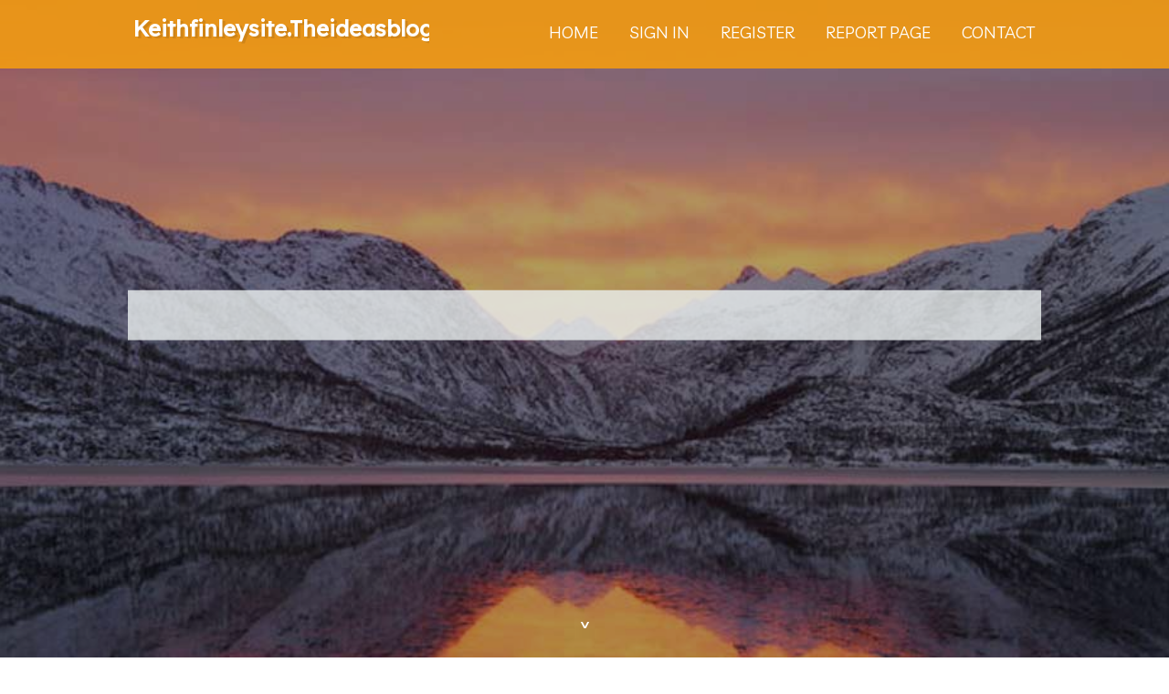

--- FILE ---
content_type: text/html; charset=UTF-8
request_url: https://keithfinleysite.theideasblog.com/
body_size: 2645
content:
<!DOCTYPE html>
<!--[if IE 8]><html class="lt-ie10 lt-ie9 no-js" prefix="og: https://ogp.me/ns#" lang="en"><![endif]-->
<!--[if IE 9]><html class="lt-ie10 no-js" prefix="og: https://ogp.me/ns#" lang="en"><![endif]-->
<!--[if gt IE 9]><!--><html class="no-js" prefix="og: https://ogp.me/ns#" lang="en"><!--<![endif]-->
<head>
<meta charset="utf-8"><meta http-equiv="X-UA-Compatible" content="IE=edge,chrome=1">
<title>New blog keithfinleysite.theideasblog.com - homepage</title>
<meta name="viewport" content="width=device-width,initial-scale=1,viewport-fit=cover">
<meta name="msapplication-tap-highlight" content="no">
<link href="https://cloud.theideasblog.com/blog/cdn/style.css" rel="stylesheet">
<meta name="generator" content="theideasblog.com">
<meta name="format-detection" content="telephone=no">
<meta property="og:url" content="https://keithfinleysite.theideasblog.com/">
<meta property="og:title" content="New blog keithfinleysite.theideasblog.com - homepage">
<meta property="og:type" content="article">
<meta property="og:description" content="New blog keithfinleysite.theideasblog.com - homepage">
<meta property="og:site_name" content="theideasblog.com">
<meta property="og:image" content="https://cloud.theideasblog.com/blog/images/img07.jpg">
<link rel="canonical" href="https://keithfinleysite.theideasblog.com/" />
<link href="https://cloud.theideasblog.com/favicon.ico" rel="shortcut icon" />
</head>
<body class="layout-01 wtf-homepage">
<div class="wnd-page color-red">

<div id="wrapper">

<header id="header">
<div id="layout-section" class="section header header-01 cf design-01 section-media">
<div class="nav-line initial-state cf wnd-fixed">
<div class="section-inner">
<div class="logo logo-default wnd-font-size-90 proxima-nova">
<div class="logo-content">
<div class="text-content-outer"><span class="text-content"><a class="blog_home_link" href="https://keithfinleysite.theideasblog.com"><strong>keithfinleysite.theideasblog.com</strong></a></span>
</div></div></div>

<nav id="menu" role="navigation"><div class="menu-not-loaded">

<ul class="level-1"><li class="wnd-active wnd-homepage">
<li><a href="https://theideasblog.com"><span>Home</span></a></li>
<li><a href="https://theideasblog.com/sign-in"><span>Sign In</span></a></li>
<li><a href="https://theideasblog.com/register"><span>Register</span></a></li>
<li><a href="https://theideasblog.com/report"><span>Report page</span></a></li>
<li><a href="https://theideasblog.com/contact"><span>Contact</span></a></li>
</ul><span class="more-text">More</span>
</div>
</nav>
  <span style="width:100px; display:none; height:100px; "><a href="https://theideasblog.com/new-posts?1">1</a><a href="https://theideasblog.com/new-posts?2">2</a><a href="https://theideasblog.com/new-posts?3">3</a><a href="https://theideasblog.com/new-posts?4">4</a><a href="https://theideasblog.com/new-posts?5">5</a></span>

<div id="menu-mobile" class="hidden"><a href="#" id="menu-submit"><span></span>Menu</a></div>

</div>
</div>

</div>
</header>
<main id="main" class="cf" role="main">
<div class="section-wrapper cf">
<div class="section-wrapper-content cf"><div class="section header header-01 cf design-01 section-media wnd-background-image">
<div class="section-bg">
<div class="section-bg-layer wnd-background-image  bgpos-top-center bgatt-scroll" style="background-image:url('https://cloud.theideasblog.com/blog/images/img07.jpg')"></div>
<div class="section-bg-layer section-bg-overlay overlay-black-light"></div>
</div>

<div class="header-content cf">
<div class="header-claim">
<div class="claim-content">
<div class="claim-inner">
<div class="section-inner">
<h1><span class="styled-inline-text claim-borders playfair-display"><span><span></span></span></span></h1>
</div></div></div></div>

<a href="" class="more"></a>

</div>
<div class="header-gradient"></div>
</div><section class="section default-01 design-01 section-white"><div class="section-bg">
<div class="section-bg-layer">

</div>
<div class="section-bg-layer section-bg-overlay"></div>
</div>
<div class="section-inner">
<div class="content cf">
<div>
<div class="column-wrapper cf">
<div><div class="column-content pr" style="width:100%;">
<div><div class="text cf design-01">

<style>
.single .entry-meta {
	padding-top: 0px;
}
.single .entry-header .entry-title {
    margin-bottom: 0px;
}

.entry-meta {
	border-top: 0px !Important;
}

.entry-title {
	font-size:23px !Important;
}
</style>
<br><h2>You do not have any posts yet</h2>
<div style="display:none" ><a href="https://zaynuerd746752.theideasblog.com/40040417/the-modern-traveler-s-guide-to-safe-and-stylish-rides">1</a><a href="https://qqmobil13456.theideasblog.com/40040416/apa-arti-jual-paving-block-dalam-dunia-konstruksi">2</a><a href="https://claytonhjljv.theideasblog.com/40040415/ceci-tournant-majeur-du-divertissement-num%C3%A9rique-en-europe-un-mentor-complet-du-paysage-r%C3%A9glementaire-assur%C3%A9s-casinos-en-segment-fran%C3%A7latte-%C3%A0-l-%C3%89cartement-2026">3</a><a href="https://luluqaqy547435.theideasblog.com/40040414/especialista-em-tr%C3%A1fego">4</a><a href="https://janewhyh534878.theideasblog.com/40040413/the-power-of-coconut-water">5</a><a href="https://heidioqkc738894.theideasblog.com/40040412/park-slope-s-finest-barber-shop">6</a><a href="https://hamzahoguc037132.theideasblog.com/40040411/cm88-online-hi%E1%BB%87n-%C4%91%E1%BA%A1i-m%E1%BB%9Bi-nh%E1%BA%A5t-n%E1%BB%81n-t%E1%BA%A3ng-gi%E1%BA%A3i-tr%C3%AD-tr%E1%BB%B1c-tuy%E1%BA%BFn-t%E1%BB%91i-%C6%B0u-tr%E1%BA%A3i-nghi%E1%BB%87m">7</a><a href="https://graysonitex685959.theideasblog.com/40040410/nz-heat-pump-quotes">8</a><a href="https://shaunalimg220236.theideasblog.com/40040409/obtain-your-gbl-wheel-cleaner-here">9</a><a href="https://lewysasye734184.theideasblog.com/40040408/northern-beaches-rubbish-collection-that-provides-trustworthy-results">10</a><a href="https://blanchevttb310202.theideasblog.com/40040407/locating-an-experienced-employment-attorney-in-la">11</a><a href="https://sethuzza23456.theideasblog.com/40040406/%D0%A1%D0%B5%D0%BA%D1%80%D0%B5%D1%82%D1%8B-%D0%A2%D0%BE%D1%87%D0%BD%D0%BE%D0%B3%D0%BE-%D0%98-%D0%91%D0%B5%D0%B7%D0%BE%D0%BF%D0%B0%D1%81%D0%BD%D0%BE%D0%B3%D0%BE-%D0%92%D1%8B%D0%BF%D0%BE%D0%BB%D0%BD%D0%B5%D0%BD%D0%B8%D1%8F-%D0%A0%D0%B0%D0%B1%D0%BE%D1%82-%D0%92-%D0%9C%D0%94%D0%A4-%D1%80%D0%B0%D1%81%D0%BF%D0%B8%D0%BB-%D0%B8-%D0%BE%D0%B1%D1%80%D0%B0%D0%B1%D0%BE%D1%82%D0%BA%D0%B0">12</a><a href="https://adrianasjta823831.theideasblog.com/40040405/2026-texas-a-m-football-an-glimpse-at-the-future">13</a><a href="https://urgentcashloantoday85418.theideasblog.com/40040404/need-your-24-7-cash-now">14</a><a href="https://websitedesign74949.theideasblog.com/40040403/casino-en-ligne-qui-paye-vraiment-fundamentals-explained">15</a></div>
</div></div></div></div></div></div></div></div>
</section>
</div></div>

</main>
<footer id="footer" class="cf">
<div class="section-wrapper cf">
<div class="section-wrapper-content cf"><div class="section footer-01 design-01 section-white">
<div class="section-bg">
<div class="section-bg-layer">
</div>
<div class="section-bg-layer section-bg-overlay"></div>
</div>

    

<div class="footer-line">
<div class="section-inner">
<div class="footer-texts">
<div class="copyright cf">
<div class="copyright-content">
<span class="inline-text">
<span>© 2026&nbsp;All rights reserved</span>
</span>
</div>
</div>
<div class="system-footer cf">
<div class="system-footer-content"><div class="sf">
<div class="sf-content">Powered by <a href="https://theideasblog.com" rel="nofollow" target="_blank">theideasblog.com</a></div>
</div></div>
</div>
</div>
<div class="lang-select cf">
</div></div></div></div></div></div>

</footer>
</div>
</div>
<div id="fe_footer">
<div id="fe_footer_left"><a href="https://theideasblog.com/register" target="_blank">Make a website for free</a></div><a id="fe_footer_right" href="https://theideasblog.com/sign-in" target="_blank">Webiste Login</a><span style="display: none;"><a href="https://theideasblog.com/forum">forum</a></span>
</div>
<script defer src="https://static.cloudflareinsights.com/beacon.min.js/vcd15cbe7772f49c399c6a5babf22c1241717689176015" integrity="sha512-ZpsOmlRQV6y907TI0dKBHq9Md29nnaEIPlkf84rnaERnq6zvWvPUqr2ft8M1aS28oN72PdrCzSjY4U6VaAw1EQ==" data-cf-beacon='{"version":"2024.11.0","token":"a9bd3249cfee49d8b481fd4eed58d286","r":1,"server_timing":{"name":{"cfCacheStatus":true,"cfEdge":true,"cfExtPri":true,"cfL4":true,"cfOrigin":true,"cfSpeedBrain":true},"location_startswith":null}}' crossorigin="anonymous"></script>
</body>
</html>